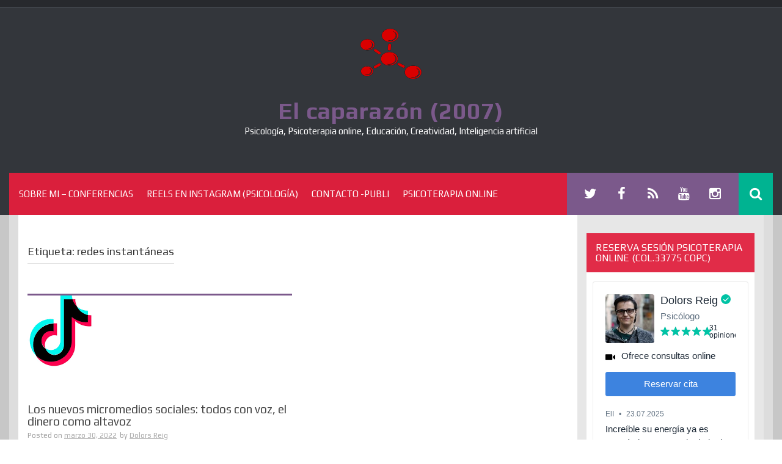

--- FILE ---
content_type: text/html; charset=utf-8
request_url: https://www.google.com/recaptcha/api2/aframe
body_size: 259
content:
<!DOCTYPE HTML><html><head><meta http-equiv="content-type" content="text/html; charset=UTF-8"></head><body><script nonce="Q4ULgD8hk-zmqbpf7bB6nw">/** Anti-fraud and anti-abuse applications only. See google.com/recaptcha */ try{var clients={'sodar':'https://pagead2.googlesyndication.com/pagead/sodar?'};window.addEventListener("message",function(a){try{if(a.source===window.parent){var b=JSON.parse(a.data);var c=clients[b['id']];if(c){var d=document.createElement('img');d.src=c+b['params']+'&rc='+(localStorage.getItem("rc::a")?sessionStorage.getItem("rc::b"):"");window.document.body.appendChild(d);sessionStorage.setItem("rc::e",parseInt(sessionStorage.getItem("rc::e")||0)+1);localStorage.setItem("rc::h",'1769150752628');}}}catch(b){}});window.parent.postMessage("_grecaptcha_ready", "*");}catch(b){}</script></body></html>

--- FILE ---
content_type: application/javascript; charset=utf-8
request_url: https://fundingchoicesmessages.google.com/f/AGSKWxUHupspohNJRfML2pF5yOcmvwhO-HZxhzGSqrGO-nZIc1fjHWwUkd8xrlf4Ph0Z8vtDd2MxNp0stE0X4WGN4d4ULSP7KzKhB-m9dDIOIb4fPnGS90bWIoeFx8eCXJYaWP0cPF2w-P_c7y4oAxGGs7qTK04fvSFStD3fPUAqwK6yGmrdGUcV23XhCVPF/_/newimplugs./popupdfp./contaxe_/adengage5./sponsored_link.
body_size: -1288
content:
window['887125b0-d16b-4b66-8b34-a09e1b424bf7'] = true;